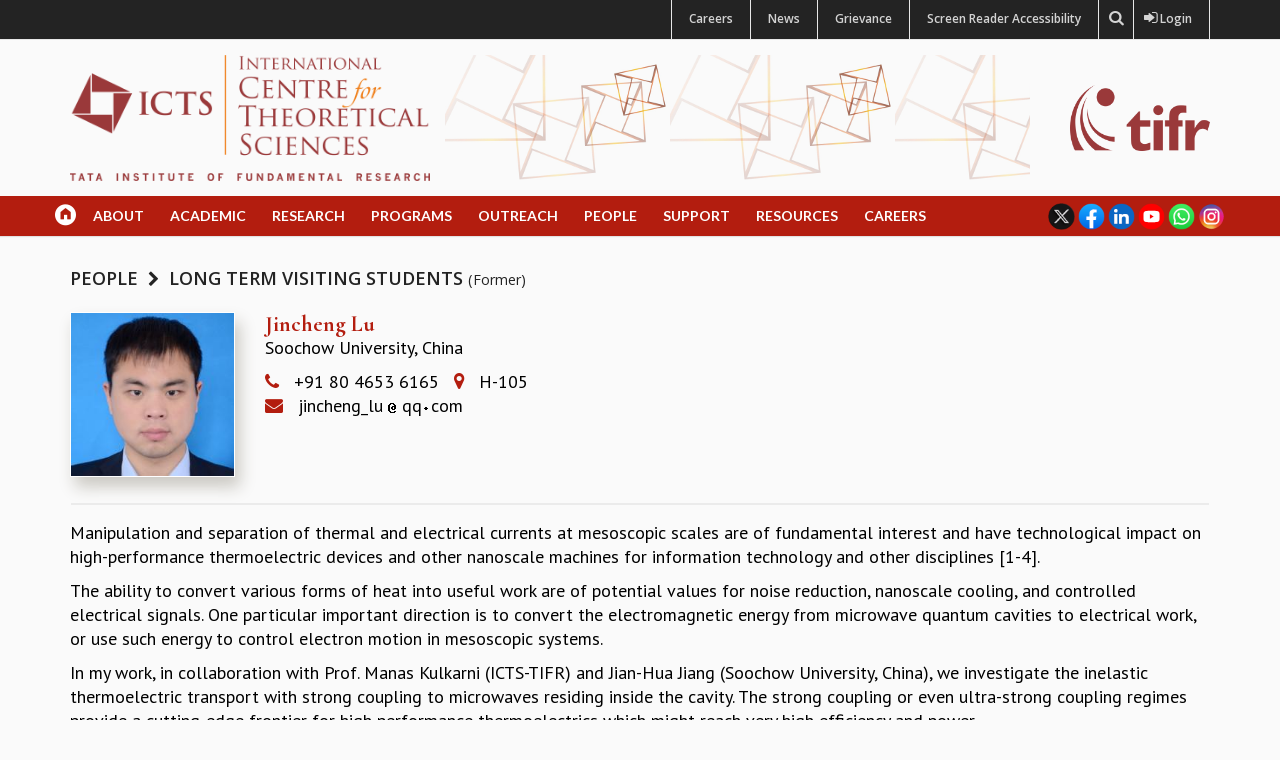

--- FILE ---
content_type: text/html; charset=utf-8
request_url: https://www.icts.res.in/people/Jincheng-lu
body_size: 12821
content:
<!DOCTYPE html>
<!--[if lt IE 7]> <html class="ie6 ie" lang="en" dir="ltr"> <![endif]-->
<!--[if IE 7]>    <html class="ie7 ie" lang="en" dir="ltr"> <![endif]-->
<!--[if IE 8]>    <html class="ie8 ie" lang="en" dir="ltr"> <![endif]-->
<!--[if (gte IE 9)|!(IE)]> <!--> <html class="not-ie" lang="en" dir="ltr"> <!--<![endif]-->
<head>
<meta http-equiv="Content-Type" content="text/html; charset=utf-8" />
<script type="text/x-mathjax-config">
MathJax.Hub.Config({
  extensions: ['tex2jax.js'],
  jax: ['input/TeX','output/HTML-CSS'],
  tex2jax: {
    inlineMath: [ ['$','$'], ['\\(','\\)'] ],
    processEscapes: true,
    processClass: 'tex2jax',
    ignoreClass: 'html'
  },
  showProcessingMessages: false,
  messageStyle: 'none'
});
</script><link rel="shortcut icon" href="https://www.icts.res.in/sites/default/files/icts-favicon.png" type="image/png" />
<meta name="viewport" content="width=device-width, initial-scale=1, maximum-scale=1" />
<style type='text/css'>body {background: #f7fcff;}</style> <meta name="google-site-verification" content="xjsI4rkbB8hj9FSLuT-Jxmt1ofV_cbKeUI_QKD4PEI8" />
<title>Jincheng Lu | ICTS</title>
<link type="text/css" rel="stylesheet" href="https://www.icts.res.in/sites/default/files/css/css_rEI_5cK_B9hB4So2yZUtr5weuEV3heuAllCDE6XsIkI.css" media="all" />
<link type="text/css" rel="stylesheet" href="https://www.icts.res.in/sites/default/files/css/css_fCTw-3jjWBOjoinMNzSWugX2RMqxVtrFvsYsuOspgK8.css" media="all" />
<link type="text/css" rel="stylesheet" href="https://www.icts.res.in/sites/default/files/css/css_0XMDEWRm-QIK803EbkqTFs1pEDpd-Om7a3DzwaIRwKY.css" media="all" />
<link type="text/css" rel="stylesheet" href="https://www.icts.res.in/sites/default/files/css/css_dVSHiCgfSOfXKwGZ3kTOU5ieuPco4aW9rHPR45oYdic.css" media="all" />
<script type="text/javascript" src="https://www.icts.res.in/sites/all/libraries/respondjs/respond.min.js?t93frz"></script>
<script type="text/javascript" src="https://www.icts.res.in/sites/default/files/js/js_XexEZhbTmj1BHeajKr2rPfyR8Y68f4rm0Nv3Vj5_dSI.js"></script>
<script type="text/javascript" src="https://www.icts.res.in/sites/default/files/js/js_DI_elDMLltsOp_bnVFM3y2KPVS9xE1fn3-8KxkflTNM.js"></script>
<script type="text/javascript" src="https://www.icts.res.in/sites/default/files/js/js_wpaMBJpmYkZ2Jm_RwIvK65nyz1-igcu-IuGL2yx7Pgo.js"></script>
<script type="text/javascript" src="https://www.icts.res.in/sites/default/files/js/js_8EkKWx4qMcsY4-tomxDm6p2N3KZtvp73Lpg2QykDAAc.js"></script>
<script type="text/javascript">
<!--//--><![CDATA[//><!--
(function(i,s,o,g,r,a,m){i["GoogleAnalyticsObject"]=r;i[r]=i[r]||function(){(i[r].q=i[r].q||[]).push(arguments)},i[r].l=1*new Date();a=s.createElement(o),m=s.getElementsByTagName(o)[0];a.async=1;a.src=g;m.parentNode.insertBefore(a,m)})(window,document,"script","//www.google-analytics.com/analytics.js","ga");ga("create", "UA-83411007-1", {"cookieDomain":"auto"});ga("set", "anonymizeIp", true);ga("send", "pageview");
//--><!]]>
</script>
<script type="text/javascript" src="https://www.icts.res.in/sites/default/files/js/js_grXZExOdJQ8mtrJoJphI3xJyoItrXdcPlultzrdJM1w.js"></script>
<script type="text/javascript" src="https://cdnjs.cloudflare.com/ajax/libs/mathjax/2.7.0/MathJax.js?config=TeX-AMS-MML_HTMLorMML"></script>
<script type="text/javascript" src="https://www.icts.res.in/sites/default/files/js/js_61wyHE7FQfO6ryiNpLI5QxA_kVieIXz-JxfNBxfFoi0.js"></script>
<script type="text/javascript">
<!--//--><![CDATA[//><!--
jQuery.extend(Drupal.settings, {"basePath":"\/","pathPrefix":"","setHasJsCookie":0,"ajaxPageState":{"theme":"riley","theme_token":"oirtb20S7VCEZOtJ7GPUtWFcbquHSsovg8QNE1u2OYk","js":{"sites\/all\/libraries\/respondjs\/respond.min.js":1,"sites\/all\/modules\/contrib\/jquery_update\/replace\/jquery\/1.7\/jquery.min.js":1,"misc\/jquery-extend-3.4.0.js":1,"misc\/jquery-html-prefilter-3.5.0-backport.js":1,"misc\/jquery.once.js":1,"misc\/drupal.js":1,"sites\/all\/modules\/contrib\/beautytips\/js\/jquery.bt.min.js":1,"sites\/all\/modules\/contrib\/beautytips\/js\/beautytips.min.js":1,"misc\/form-single-submit.js":1,"sites\/all\/modules\/contrib\/mathjax\/mathjax.js":1,"sites\/all\/modules\/contrib\/tb_megamenu\/js\/tb-megamenu-frontend.js":1,"sites\/all\/modules\/contrib\/tb_megamenu\/js\/tb-megamenu-touch.js":1,"sites\/all\/modules\/contrib\/google_analytics\/googleanalytics.js":1,"0":1,"sites\/all\/modules\/contrib\/beautytips\/other_libs\/jquery.hoverIntent.minified.js":1,"sites\/all\/libraries\/placeholder\/jquery.placeholder.js":1,"sites\/all\/modules\/contrib\/placeholder\/placeholder.js":1,"https:\/\/cdnjs.cloudflare.com\/ajax\/libs\/mathjax\/2.7.0\/MathJax.js?config=TeX-AMS-MML_HTMLorMML":1,"sites\/all\/themes\/riley\/js\/modernizr.js":1,"sites\/all\/themes\/riley\/js\/bootstrap.js":1,"sites\/all\/themes\/riley\/js\/jquery.easing.js":1,"sites\/all\/themes\/riley\/js\/jquery.sticky.js":1,"sites\/all\/themes\/riley\/js\/tinynav.min.js":1,"sites\/all\/themes\/riley\/js\/animate.js":1,"sites\/all\/themes\/riley\/js\/jquery.jflickrfeed.min.js":1,"sites\/all\/themes\/riley\/js\/jquery.fitvids.js":1,"sites\/all\/themes\/riley\/js\/jquery.isotope.min.js":1,"sites\/all\/themes\/riley\/js\/jquery.parallax-1.1.3.js":1,"sites\/all\/themes\/riley\/js\/jquery.magnific-popup.min.js":1,"sites\/all\/themes\/riley\/js\/retina.js":1,"sites\/all\/themes\/riley\/js\/respond.min.js":1,"sites\/all\/themes\/riley\/js\/jquery.flexslider-min.js":1,"sites\/all\/themes\/riley\/js\/jquery.refineslide.js":1,"sites\/all\/themes\/riley\/layerslider\/js\/greensock.js":1,"sites\/all\/themes\/riley\/layerslider\/js\/layerslider.transitions.js":1,"sites\/all\/themes\/riley\/layerslider\/js\/layerslider.kreaturamedia.jquery.js":1,"sites\/all\/themes\/riley\/js\/functions.js":1,"sites\/all\/themes\/riley\/js\/addtoany.js":1,"sites\/all\/themes\/riley\/js\/customize-twitter-1.1.js":1},"css":{"modules\/system\/system.base.css":1,"modules\/system\/system.messages.css":1,"sites\/all\/modules\/contrib\/calendar\/css\/calendar_multiday.css":1,"sites\/all\/modules\/contrib\/calendar_tooltips\/calendar_tooltips.css":1,"modules\/comment\/comment.css":1,"sites\/all\/modules\/contrib\/date\/date_api\/date.css":1,"sites\/all\/modules\/contrib\/date\/date_popup\/themes\/datepicker.1.7.css":1,"modules\/field\/theme\/field.css":1,"modules\/node\/node.css":1,"modules\/search\/search.css":1,"sites\/all\/modules\/contrib\/views\/css\/views.css":1,"sites\/all\/modules\/contrib\/ckeditor\/css\/ckeditor.css":1,"sites\/all\/modules\/contrib\/ctools\/css\/ctools.css":1,"sites\/all\/modules\/contrib\/panels\/css\/panels.css":1,"sites\/all\/modules\/contrib\/tb_megamenu\/fonts\/font-awesome\/css\/font-awesome.css":1,"sites\/all\/modules\/contrib\/tb_megamenu\/css\/bootstrap.css":1,"sites\/all\/modules\/contrib\/tb_megamenu\/css\/base.css":1,"sites\/all\/modules\/contrib\/tb_megamenu\/css\/default.css":1,"sites\/all\/modules\/contrib\/tb_megamenu\/css\/compatibility.css":1,"sites\/all\/modules\/contrib\/tb_megamenu\/css\/styles\/blue.css":1,"sites\/all\/modules\/contrib\/addtoany\/addtoany.css":1,"sites\/all\/themes\/riley\/css\/bootstrap.css":1,"sites\/all\/themes\/riley\/css\/styles.css":1,"sites\/all\/themes\/riley\/layerslider\/css\/layerslider.css":1,"sites\/all\/themes\/riley\/css\/flexslider.css":1,"sites\/all\/themes\/riley\/css\/refineslide.css":1,"sites\/all\/themes\/riley\/css\/magnific-popup.css":1,"sites\/all\/themes\/riley\/css\/animate.css":1,"sites\/all\/themes\/riley\/css\/font-awesome.min.css":1,"sites\/all\/themes\/riley\/css\/entypo.css":1,"sites\/all\/themes\/riley\/css\/typicons.min.css":1,"sites\/all\/themes\/riley\/css\/equal-height-columns.css":1,"sites\/all\/themes\/riley\/css\/custom.css":1,"sites\/all\/themes\/riley\/css\/custom-layerslider.css":1,"sites\/all\/themes\/riley\/css\/testimonial.css":1}},"googleanalytics":{"trackOutbound":1,"trackMailto":1,"trackDownload":1,"trackDownloadExtensions":"7z|aac|arc|arj|asf|asx|avi|bin|csv|doc(x|m)?|dot(x|m)?|exe|flv|gif|gz|gzip|hqx|jar|jpe?g|js|mp(2|3|4|e?g)|mov(ie)?|msi|msp|pdf|phps|png|ppt(x|m)?|pot(x|m)?|pps(x|m)?|ppam|sld(x|m)?|thmx|qtm?|ra(m|r)?|sea|sit|tar|tgz|torrent|txt|wav|wma|wmv|wpd|xls(x|m|b)?|xlt(x|m)|xlam|xml|z|zip"},"beautytips":{"calendar-tooltips":{"fill":"#f3f1ea","strokeStyle":"#666666","spikeLength":20,"spikeGirth":10,"width":350,"overlap":0,"centerPointY":1,"cornerRadius":0,"cssStyles":{"fontFamily":"\u0026quot;Lucida Grande\u0026quot;,Helvetica,Arial,Verdana,sans-serif","fontSize":"12px","padding":"10px 14px"},"shadow":1,"shadowColor":"rgba(0,0,0,.5)","shadowBlur":8,"shadowOffsetX":4,"shadowOffsetY":4,"padding":"5px","cssSelect":".calendar-calendar .mini-day-on a, .calendar-calendar .day a, .calendar-calendar .mini-day-on span, .calendar-calendar .day span","contentSelector":"$(this).next().html()","hoverIntentOpts":{"timeout":"3000","interval":0},"list":["fill","strokeStyle","spikeLength","spikeGirth","width","overlap","centerPointY","cornerRadius","cssStyles","shadow","shadowColor","shadowBlur","shadowOffsetX","shadowOffsetY","padding","contentSelector","hoverIntentOpts"]}},"urlIsAjaxTrusted":{"\/people\/Jincheng-lu":true}});
//--><!]]>
</script>


  <!-- IE Fix for HTML5 Tags -->
  <!--[if lt IE 9]>
    <script src="http://html5shiv.googlecode.com/svn/trunk/html5.js"></script>
  <![endif]-->

  <!-- Web Fonts -->
	<link href='https://fonts.googleapis.com/css?family=Open+Sans:300italic,400italic,600italic,700italic,800italic,400,600,700,300,800' rel='stylesheet' type='text/css'>
	<link href='https://fonts.googleapis.com/css?family=Source+Sans+Pro:400,400italic,600,600italic,700,700italic,300italic,300' rel='stylesheet' type='text/css'>
	<link href="https://fonts.googleapis.com/css?family=Cormorant+SC:300,400,500,600,700|Cormorant:300,300i,400,400i,500,500i,600,600i,700,700i|Muli:300,300i,400,400i|Source+Serif+Pro:600&subset=latin-ext" rel="stylesheet">
	<link href="https://fonts.googleapis.com/css?family=PT+Sans:400,400i,700,700i" rel="stylesheet">
	<link href="https://fonts.googleapis.com/css?family=PT+Serif:400,400i,700,700i" rel="stylesheet">
	<link href="https://fonts.googleapis.com/css?family=Lato:400,400i,700,700i" rel="stylesheet">

<!-- User defined CSS --><style type='text/css'>.accordion-group {
    border-radius: 0px;
    border: 0px;
    border-left: 5px solid #f84d26;
    margin-bottom: 1px;
}

.accordion-heading
{
width:250px;
}

/**P-font-size******************/
.p-fnt-size{
font-size:16px;
}
/*******************************/

/******views-buttons*******/
.views-exposed-form .views-exposed-widget .form-submit {
    margin-top: 1.2em;
}
/****************************/
/****seminars--colloquia***/
.views-title-width
{
width:376px;
}75px

.views-speaker-width
{
width:318px;
}

.views-venue-width
{
width:275px;
}
/****************/




/*********program-event-type-css****/

.event-type{
    font-size: 12px;
    padding: 5px 5px 5px 10px;
    margin: 0;
    display: inline-block;
    background-color: rgba(255,255,255,0.85);
    color: #b4361e;
    font-family: "lato",Helvetica,Arial,sans-serif;
    letter-spacing: 2px;
    text-transform: uppercase;
    font-weight: 500;
font-style: normal;
}
/***************/

/******rev-slider***/

.tp-bannertimer {display:none !important;}

/********/

.center-img-text{
width:80%;
margin-right:auto;
margin-left:auto;
}

.hr-custom{
background: #e6e6e6;
}

#art-revolution {
    margin-bottom: 15px !important;
}

/*****news-grid-teaser*****/
.grid-teaser{
padding-bottom:15px;
}</style><!-- End user defined CSS -->	<link href="/sites/all/themes/riley/css/responsive.css" rel="stylesheet">
<script>
	var options = {
		"url": "/sites/all/themes/riley/css/twitter-styles.css"
	};
	CustomizeTwitterWidget(options);
</script>

</head>

<body class="html not-front not-logged-in no-sidebars page-node page-node- page-node-10925 node-type-icts-people color-1 " >

<!-- Header -->
<!---<marquee><font color = "red">The Website will be under maintenance mode from 7:00 AM To 11:00 AM today and will be active after 11:00 AM, sorry for the inconvenience caused. Thank you for your patience.</font></marquee>--->
<header>
	<div id="searchbar">
	<div class="container">
	<form onsubmit="if(this.search_block_form.value==&#039;Search&#039;){ alert(&#039;Please enter a search&#039;); return false; }" action="/people/Jincheng-lu" method="post" id="search-block-form--2" accept-charset="UTF-8"><div><input type="text" id="edit-search-block-form--2" name="search_block_form" value="" placeholder="Search pages and people..." size="50" maxlength="128" />
<input class="button" id="edit-submit" name="op" value="GO!" type="submit" />
<input type="hidden" name="form_build_id" value="form-9T5fGbDiPwuZ4IHwqHKYWZuvMgzmbV-t5p16W30jexQ" />
<input type="hidden" name="form_id" value="search_block_form" />
</div></form>	</div>
	</div>

			<div class="top-bar">
			<div class="container">
				<div class="row">
					<div class="col-md-4 col-sm-4">
					<p>
						<div id="google_translate_element"></div><script type="text/javascript">
function googleTranslateElementInit() {
  new google.translate.TranslateElement({pageLanguage: 'en', includedLanguages: 'en,hi,kn', layout: google.translate.TranslateElement.InlineLayout.SIMPLE}, 'google_translate_element');
}
</script><script type="text/javascript" src="//translate.google.com/translate_a/element.js?cb=googleTranslateElementInit"></script>
        					<!-- Online:<i class="fa fa-phone"></i>+566 21 33 32 -->
					 	</p>
					</div>
					<div class="col-sm-8 col-md-8">
    					<ul class=top-bar-links>
                                        <li><div id='secondary-menu'><a href="/opportunities">Careers</a></div></i></li>
                		<!--	<li><div id='secondary-menu'><a href="/seminars">Seminars and Colloquia</a></div></i></li>-->
                			<li><div id='secondary-menu'><a href="/news">News</a></div></i></li>
					<li><div id='secondary-menu'><a href="/grievance">Grievance</a></div></i></li>
					<li><div id='secondary-menu'><a href="/screen-reader-access">Screen Reader Accessibility</a></div></i></li>
							<li><div id='searchbutton'><i class="fa fa-search"></div></i></li>
										 		<li><div id="login-button"><a href="/user"><i class="fa fa-sign-in"></i> &nbsp;&nbsp;&nbsp;Login</a></div></li>
					 					    </ul>
					</div>
				</div>
			</div>
		</div>
		<div class="container-wrapper">
    <div class="container">
		<div class="row">
			<div class="col-md-12">
				<div class="top-container">
					<!-- Logo -->
										<div class="row row-eq-height">
					<div class="col-xs-12 col-md-4">
						<a href="/" title="Home" rel="home" class="logo">
							<img src="https://www.icts.res.in/sites/default/files/icts-logo-2.png" alt="Home" />
						</a>
					</div>

					<div class="col-md-6 logo-background hidden-xs hidden-sm">&nbsp;</div>

					<div class="col-md-2 hidden-xs hidden-sm">
						<a href="http://www.tifr.res.in/" title="TIFR" target="_blank" rel="home">
							<img class="logo-tifr" src="/sites/default/files/tifr-logo.png" alt="TIFR Logo" style="float:right;" />
						</a>
					</div>
					</div>
					
											<div id="name-and-slogan">
															<h1 id="site-name" class="hidden">
									<a href="/" title="Home" rel="home"><span>ICTS</span></a>
								</h1>
							
													</div> <!-- /#name-and-slogan -->
					
					<!-- Top Items -->
											<!-- Top Items End -->
				</div>
			<!-- </div> -->
		</div>
    </div>
	</div>
    <!-- Nav -->
    <nav class="navbar" role="navigation">
		<div class="navbar-inner">
			<div class="container">
				<div class="row">
				<!-- Menu -->
											  <div id="block-tb-megamenu-main-menu" class="block block-tb-megamenu" >
		 
		
			<div  class="tb-megamenu tb-megamenu-main-menu style-blue">
      <button data-target=".nav-collapse" data-toggle="collapse" class="btn btn-navbar tb-megamenu-button" type="button">
      <i class="icon-reorder"></i>
    </button>
    <div class="nav-collapse collapse always-show">
    <ul  class="tb-megamenu-nav nav level-0 items-17">
  <li  data-id="219" data-level="1" data-type="menu_item" data-class="home-custom" data-xicon="icon icon-home-new" data-caption="" data-alignsub="" data-group="0" data-hidewcol="0" data-hidesub="0" class="tb-megamenu-item level-1 mega home-custom">
 <a href="/" class="" >   
       <span class="icon icon-home-new"></span>
        
    &nbsp;          </a>
  </li>

<li  data-id="706" data-level="1" data-type="menu_item" data-class="" data-xicon="" data-caption="" data-alignsub="" data-group="0" data-hidewcol="0" data-hidesub="0" class="tb-megamenu-item level-1 mega dropdown">
 <a href="/about" class="dropdown-toggle" >   
     
    About          </a>
  <div  data-class="" data-width="" class="tb-megamenu-submenu dropdown-menu mega-dropdown-menu nav-child">
  <div class="mega-dropdown-inner">
    <div  class="tb-megamenu-row row-fluid">
  <div  data-class="" data-width="12" data-hidewcol="0" id="tb-megamenu-column-3" class="tb-megamenu-column span12  mega-col-nav">
  <div class="tb-megamenu-column-inner mega-inner clearfix">
        <ul  class="tb-megamenu-subnav mega-nav level-1 items-10">
  <li  data-id="1777" data-level="2" data-type="menu_item" data-class="" data-xicon="" data-caption="" data-alignsub="" data-group="0" data-hidewcol="0" data-hidesub="0" class="tb-megamenu-item level-2 mega">
 <a href="/about/icts" class="" >   
     
    About ICTS          </a>
  </li>

<li  data-id="805" data-level="2" data-type="menu_item" data-class="" data-xicon="" data-caption="" data-alignsub="" data-group="0" data-hidewcol="0" data-hidesub="0" class="tb-megamenu-item level-2 mega">
 <a href="/people/international-advisory-board" class="" >   
     
    International Advisory Board          </a>
  </li>

<li  data-id="1778" data-level="2" data-type="menu_item" data-class="" data-xicon="" data-caption="" data-alignsub="" data-group="0" data-hidewcol="0" data-hidesub="0" class="tb-megamenu-item level-2 mega">
 <a href="/about/management-board" class="" >   
     
    Management Board          </a>
  </li>

<li  data-id="806" data-level="2" data-type="menu_item" data-class="" data-xicon="" data-caption="" data-alignsub="" data-group="0" data-hidewcol="0" data-hidesub="0" class="tb-megamenu-item level-2 mega">
 <a href="/people/program-committee" class="" >   
     
    Program Committee          </a>
  </li>

<li  data-id="1805" data-level="2" data-type="menu_item" data-class="" data-xicon="" data-caption="" data-alignsub="" data-group="0" data-hidewcol="0" data-hidesub="0" class="tb-megamenu-item level-2 mega">
 <a href="/directors-page" class="" >   
     
    Director's Page          </a>
  </li>

<li  data-id="1921" data-level="2" data-type="menu_item" data-class="" data-xicon="" data-caption="" data-alignsub="" data-group="0" data-hidewcol="0" data-hidesub="0" class="tb-megamenu-item level-2 mega">
 <a href="/newsletter" class="" >   
     
    Newsletter          </a>
  </li>

<li  data-id="3046" data-level="2" data-type="menu_item" data-class="" data-xicon="" data-caption="" data-alignsub="" data-group="0" data-hidewcol="0" data-hidesub="0" class="tb-megamenu-item level-2 mega dropdown-submenu">
 <a href="/reports" class="dropdown-toggle" >   
     
    Reports          </a>
  <div  data-class="" data-width="" class="tb-megamenu-submenu dropdown-menu mega-dropdown-menu nav-child">
  <div class="mega-dropdown-inner">
    <div  class="tb-megamenu-row row-fluid">
  <div  data-class="" data-width="12" data-hidewcol="0" id="tb-megamenu-column-1" class="tb-megamenu-column span12  mega-col-nav">
  <div class="tb-megamenu-column-inner mega-inner clearfix">
        <ul  class="tb-megamenu-subnav mega-nav level-2 items-4">
  <li  data-id="3047" data-level="3" data-type="menu_item" data-class="" data-xicon="" data-caption="" data-alignsub="" data-group="0" data-hidewcol="0" data-hidesub="0" class="tb-megamenu-item level-3 mega">
 <a href="/biennial-activity-reports" class="" >   
     
    Biennial Activity Reports          </a>
  </li>

<li  data-id="3048" data-level="3" data-type="menu_item" data-class="" data-xicon="" data-caption="" data-alignsub="" data-group="0" data-hidewcol="0" data-hidesub="0" class="tb-megamenu-item level-3 mega">
 <a href="/triannual-iab-reports" class="" >   
     
    Triannual IAB Reports          </a>
  </li>

<li  data-id="3049" data-level="3" data-type="menu_item" data-class="" data-xicon="" data-caption="" data-alignsub="" data-group="0" data-hidewcol="0" data-hidesub="0" class="tb-megamenu-item level-3 mega">
 <a href="/brochure" class="" >   
     
    Brochure          </a>
  </li>

<li  data-id="3050" data-level="3" data-type="menu_item" data-class="" data-xicon="" data-caption="" data-alignsub="" data-group="0" data-hidewcol="0" data-hidesub="0" class="tb-megamenu-item level-3 mega">
 <a href="/international-review-reports" class="" >   
     
    International Review Report          </a>
  </li>
</ul>
  </div>
</div>
</div>
  </div>
</div>
</li>

<li  data-id="1913" data-level="2" data-type="menu_item" data-class="" data-xicon="" data-caption="" data-alignsub="" data-group="0" data-hidewcol="0" data-hidesub="0" class="tb-megamenu-item level-2 mega">
 <a href="/about/campus" class="" >   
     
    Campus          </a>
  </li>

<li  data-id="1947" data-level="2" data-type="menu_item" data-class="" data-xicon="" data-caption="" data-alignsub="" data-group="0" data-hidewcol="0" data-hidesub="0" class="tb-megamenu-item level-2 mega">
 <a href="/about/history" class="" >   
     
    History          </a>
  </li>

<li  data-id="3043" data-level="2" data-type="menu_item" data-class="" data-xicon="" data-caption="" data-alignsub="" data-group="0" data-hidewcol="0" data-hidesub="0" class="tb-megamenu-item level-2 mega dropdown-submenu">
 <a href="/values" class="dropdown-toggle" >   
     
    Values          </a>
  <div  data-class="" data-width="" class="tb-megamenu-submenu dropdown-menu mega-dropdown-menu nav-child">
  <div class="mega-dropdown-inner">
    <div  class="tb-megamenu-row row-fluid">
  <div  data-class="" data-width="12" data-hidewcol="0" id="tb-megamenu-column-2" class="tb-megamenu-column span12  mega-col-nav">
  <div class="tb-megamenu-column-inner mega-inner clearfix">
        <ul  class="tb-megamenu-subnav mega-nav level-2 items-3">
  <li  data-id="3044" data-level="3" data-type="menu_item" data-class="" data-xicon="" data-caption="" data-alignsub="" data-group="0" data-hidewcol="0" data-hidesub="0" class="tb-megamenu-item level-3 mega">
 <a href="/academic-freedom" class="" >   
     
    Academic Freedom          </a>
  </li>

<li  data-id="3045" data-level="3" data-type="menu_item" data-class="" data-xicon="" data-caption="" data-alignsub="" data-group="0" data-hidewcol="0" data-hidesub="0" class="tb-megamenu-item level-3 mega">
 <a href="/diversity-inclusiveness" class="" >   
     
    Diversity & Inclusiveness          </a>
  </li>

<li  data-id="3067" data-level="3" data-type="menu_item" data-class="" data-xicon="" data-caption="" data-alignsub="" data-group="0" data-hidewcol="0" data-hidesub="0" class="tb-megamenu-item level-3 mega">
 <a href="/ethical" class="" >   
     
    Ethical Guidelines          </a>
  </li>
</ul>
  </div>
</div>
</div>
  </div>
</div>
</li>
</ul>
  </div>
</div>
</div>
  </div>
</div>
</li>

<li  data-id="1799" data-level="1" data-type="menu_item" data-class="" data-xicon="" data-caption="" data-alignsub="" data-group="0" data-hidewcol="0" data-hidesub="0" class="tb-megamenu-item level-1 mega dropdown">
 <a href="/academic" class="dropdown-toggle" >   
     
    Academic          </a>
  <div  data-class="" data-width="" class="tb-megamenu-submenu dropdown-menu mega-dropdown-menu nav-child">
  <div class="mega-dropdown-inner">
    <div  class="tb-megamenu-row row-fluid">
  <div  data-class="" data-width="12" data-hidewcol="0" id="tb-megamenu-column-6" class="tb-megamenu-column span12  mega-col-nav">
  <div class="tb-megamenu-column-inner mega-inner clearfix">
        <ul  class="tb-megamenu-subnav mega-nav level-1 items-8">
  <li  data-id="3436" data-level="2" data-type="menu_item" data-class="" data-xicon="" data-caption="" data-alignsub="" data-group="0" data-hidewcol="0" data-hidesub="0" class="tb-megamenu-item level-2 mega dropdown-submenu">
 <a href="/seminars" class="dropdown-toggle" >   
     
    Events          </a>
  <div  data-class="" data-width="" class="tb-megamenu-submenu dropdown-menu mega-dropdown-menu nav-child">
  <div class="mega-dropdown-inner">
    <div  class="tb-megamenu-row row-fluid">
  <div  data-class="" data-width="12" data-hidewcol="0" id="tb-megamenu-column-4" class="tb-megamenu-column span12  mega-col-nav">
  <div class="tb-megamenu-column-inner mega-inner clearfix">
        <ul  class="tb-megamenu-subnav mega-nav level-2 items-5">
  <li  data-id="1774" data-level="3" data-type="menu_item" data-class="" data-xicon="" data-caption="" data-alignsub="" data-group="0" data-hidewcol="0" data-hidesub="0" class="tb-megamenu-item level-3 mega">
 <a href="/seminars" class="" >   
     
    Seminars           </a>
  </li>

<li  data-id="2501" data-level="3" data-type="menu_item" data-class="" data-xicon="" data-caption="" data-alignsub="" data-group="0" data-hidewcol="0" data-hidesub="0" class="tb-megamenu-item level-3 mega">
 <a href="/colloquia" class="" >   
     
    Colloquia          </a>
  </li>

<li  data-id="3427" data-level="3" data-type="menu_item" data-class="" data-xicon="" data-caption="" data-alignsub="" data-group="0" data-hidewcol="0" data-hidesub="0" class="tb-megamenu-item level-3 mega">
 <a href="/lectures/lecture-series" class="" >   
     
    Lecture Series          </a>
  </li>

<li  data-id="2888" data-level="3" data-type="menu_item" data-class="" data-xicon="" data-caption="" data-alignsub="" data-group="0" data-hidewcol="0" data-hidesub="0" class="tb-megamenu-item level-3 mega">
 <a href="/TMC-DLS" class="" >   
     
    TMC Distinguished Lectures          </a>
  </li>

<li  data-id="3425" data-level="3" data-type="menu_item" data-class="" data-xicon="" data-caption="" data-alignsub="" data-group="0" data-hidewcol="0" data-hidesub="0" class="tb-megamenu-item level-3 mega">
 <a href="https://www.icts.res.in/inhouse2025" class="" >   
     
    In-House          </a>
  </li>
</ul>
  </div>
</div>
</div>
  </div>
</div>
</li>

<li  data-id="1802" data-level="2" data-type="menu_item" data-class="" data-xicon="" data-caption="" data-alignsub="" data-group="0" data-hidewcol="0" data-hidesub="0" class="tb-megamenu-item level-2 mega dropdown-submenu">
 <a href="/students/graduate-studies" class="dropdown-toggle" >   
     
    Graduate Studies          </a>
  <div  data-class="" data-width="" class="tb-megamenu-submenu dropdown-menu mega-dropdown-menu nav-child">
  <div class="mega-dropdown-inner">
    <div  class="tb-megamenu-row row-fluid">
  <div  data-class="" data-width="12" data-hidewcol="0" id="tb-megamenu-column-5" class="tb-megamenu-column span12  mega-col-nav">
  <div class="tb-megamenu-column-inner mega-inner clearfix">
        <ul  class="tb-megamenu-subnav mega-nav level-2 items-4">
  <li  data-id="1859" data-level="3" data-type="menu_item" data-class="" data-xicon="" data-caption="" data-alignsub="" data-group="0" data-hidewcol="0" data-hidesub="0" class="tb-megamenu-item level-3 mega">
 <a href="https://www.icts.res.in/physics_home" class="" >   
     
    Physical Sciences          </a>
  </li>

<li  data-id="1860" data-level="3" data-type="menu_item" data-class="" data-xicon="" data-caption="" data-alignsub="" data-group="0" data-hidewcol="0" data-hidesub="0" class="tb-megamenu-item level-3 mega">
 <a href="https://www.icts.res.in/gsmaths" class="" >   
     
    Mathematics          </a>
  </li>

<li  data-id="3303" data-level="3" data-type="menu_item" data-class="" data-xicon="" data-caption="" data-alignsub="" data-group="0" data-hidewcol="0" data-hidesub="0" class="tb-megamenu-item level-3 mega">
 <a href="/gsacm" class="" >   
     
    Applied Mathematics          </a>
  </li>

<li  data-id="3042" data-level="3" data-type="menu_item" data-class="" data-xicon="" data-caption="" data-alignsub="" data-group="0" data-hidewcol="0" data-hidesub="0" class="tb-megamenu-item level-3 mega">
 <a href="https://pol.icts.res.in/" class="" >   
     
    Physics of Life          </a>
  </li>
</ul>
  </div>
</div>
</div>
  </div>
</div>
</li>

<li  data-id="2435" data-level="2" data-type="menu_item" data-class="" data-xicon="" data-caption="" data-alignsub="" data-group="0" data-hidewcol="0" data-hidesub="0" class="tb-megamenu-item level-2 mega">
 <a href="/academic/graduate-course" class="" >   
     
    Graduate Courses          </a>
  </li>

<li  data-id="2469" data-level="2" data-type="menu_item" data-class="" data-xicon="" data-caption="" data-alignsub="" data-group="0" data-hidewcol="0" data-hidesub="0" class="tb-megamenu-item level-2 mega">
 <a href="https://www.icts.res.in/summer-courses" class="" >   
     
    Summer Courses          </a>
  </li>

<li  data-id="1803" data-level="2" data-type="menu_item" data-class="" data-xicon="" data-caption="" data-alignsub="" data-group="0" data-hidewcol="0" data-hidesub="0" class="tb-megamenu-item level-2 mega">
 <a href="/academic/postdoctoral-fellowships" class="" >   
     
    Postdoctoral Program          </a>
  </li>

<li  data-id="1804" data-level="2" data-type="menu_item" data-class="" data-xicon="" data-caption="" data-alignsub="" data-group="0" data-hidewcol="0" data-hidesub="0" class="tb-megamenu-item level-2 mega">
 <a href="/academic/summer-research-program" class="" >   
     
    Summer Research Program          </a>
  </li>

<li  data-id="2303" data-level="2" data-type="menu_item" data-class="" data-xicon="" data-caption="" data-alignsub="" data-group="0" data-hidewcol="0" data-hidesub="0" class="tb-megamenu-item level-2 mega">
 <a href="https://www.icts.res.in/academic/long-term-visiting-student-program" class="" >   
     
    Long Term Visiting Students Program          </a>
  </li>

<li  data-id="2502" data-level="2" data-type="menu_item" data-class="" data-xicon="" data-caption="" data-alignsub="" data-group="0" data-hidewcol="0" data-hidesub="0" class="tb-megamenu-item level-2 mega">
 <a href="https://thesis.icts.res.in/" class=""    target="_blank"
  >   
     
    Thesis Archive          </a>
  </li>
</ul>
  </div>
</div>
</div>
  </div>
</div>
</li>

<li  data-id="692" data-level="1" data-type="menu_item" data-class="" data-xicon="" data-caption="" data-alignsub="" data-group="0" data-hidewcol="0" data-hidesub="0" class="tb-megamenu-item level-1 mega dropdown">
 <a href="/research" class="dropdown-toggle" >   
     
    Research          </a>
  <div  data-class="" data-width="" class="tb-megamenu-submenu dropdown-menu mega-dropdown-menu nav-child">
  <div class="mega-dropdown-inner">
    <div  class="tb-megamenu-row row-fluid">
  <div  data-class="" data-width="12" data-hidewcol="0" id="tb-megamenu-column-9" class="tb-megamenu-column span12  mega-col-nav">
  <div class="tb-megamenu-column-inner mega-inner clearfix">
        <ul  class="tb-megamenu-subnav mega-nav level-1 items-2">
  <li  data-id="3431" data-level="2" data-type="menu_item" data-class="" data-xicon="" data-caption="" data-alignsub="" data-group="0" data-hidewcol="0" data-hidesub="0" class="tb-megamenu-item level-2 mega dropdown-submenu">
 <a href="/research" class="dropdown-toggle" >   
     
    Physical and Natural Sciences          </a>
  <div  data-class="" data-width="" class="tb-megamenu-submenu dropdown-menu mega-dropdown-menu nav-child">
  <div class="mega-dropdown-inner">
    <div  class="tb-megamenu-row row-fluid">
  <div  data-class="" data-width="12" data-hidewcol="0" id="tb-megamenu-column-7" class="tb-megamenu-column span12  mega-col-nav">
  <div class="tb-megamenu-column-inner mega-inner clearfix">
        <ul  class="tb-megamenu-subnav mega-nav level-2 items-5">
  <li  data-id="831" data-level="3" data-type="menu_item" data-class="" data-xicon="" data-caption="" data-alignsub="" data-group="0" data-hidewcol="0" data-hidesub="0" class="tb-megamenu-item level-3 mega">
 <a href="/research/astrorel" class="" >   
     
    Astrophysics and Relativity          </a>
  </li>

<li  data-id="833" data-level="3" data-type="menu_item" data-class="" data-xicon="" data-caption="" data-alignsub="" data-group="0" data-hidewcol="0" data-hidesub="0" class="tb-megamenu-item level-3 mega">
 <a href="/research/physbio" class="" >   
     
    Biological Physics          </a>
  </li>

<li  data-id="834" data-level="3" data-type="menu_item" data-class="" data-xicon="" data-caption="" data-alignsub="" data-group="0" data-hidewcol="0" data-hidesub="0" class="tb-megamenu-item level-3 mega">
 <a href="/research/statphys" class="" >   
     
    Statistical Physics and Condensed Matter          </a>
  </li>

<li  data-id="2078" data-level="3" data-type="menu_item" data-class="" data-xicon="" data-caption="" data-alignsub="" data-group="0" data-hidewcol="0" data-hidesub="0" class="tb-megamenu-item level-3 mega">
 <a href="/research/fluid-dynamics" class="" >   
     
    Fluid Dynamics and Turbulence          </a>
  </li>

<li  data-id="835" data-level="3" data-type="menu_item" data-class="" data-xicon="" data-caption="" data-alignsub="" data-group="0" data-hidewcol="0" data-hidesub="0" class="tb-megamenu-item level-3 mega">
 <a href="/research/string" class="" >   
     
    String Theory and Quantum Gravity          </a>
  </li>
</ul>
  </div>
</div>
</div>
  </div>
</div>
</li>

<li  data-id="832" data-level="2" data-type="menu_item" data-class="" data-xicon="" data-caption="" data-alignsub="" data-group="0" data-hidewcol="0" data-hidesub="0" class="tb-megamenu-item level-2 mega dropdown-submenu">
 <a href="/research" class="dropdown-toggle" >   
     
    Mathematical Sciences          </a>
  <div  data-class="" data-width="" class="tb-megamenu-submenu dropdown-menu mega-dropdown-menu nav-child">
  <div class="mega-dropdown-inner">
    <div  class="tb-megamenu-row row-fluid">
  <div  data-class="" data-width="12" data-hidewcol="0" id="tb-megamenu-column-8" class="tb-megamenu-column span12  mega-col-nav">
  <div class="tb-megamenu-column-inner mega-inner clearfix">
        <ul  class="tb-megamenu-subnav mega-nav level-2 items-4">
  <li  data-id="3432" data-level="3" data-type="menu_item" data-class="" data-xicon="" data-caption="" data-alignsub="" data-group="0" data-hidewcol="0" data-hidesub="0" class="tb-megamenu-item level-3 mega">
 <a href="/research/maths-applied-computational" class="" >   
     
    Applied and Computational Mathematics          </a>
  </li>

<li  data-id="3433" data-level="3" data-type="menu_item" data-class="" data-xicon="" data-caption="" data-alignsub="" data-group="0" data-hidewcol="0" data-hidesub="0" class="tb-megamenu-item level-3 mega">
 <a href="/research/maths-computer-science" class="" >   
     
    Computer Science          </a>
  </li>

<li  data-id="3434" data-level="3" data-type="menu_item" data-class="" data-xicon="" data-caption="" data-alignsub="" data-group="0" data-hidewcol="0" data-hidesub="0" class="tb-megamenu-item level-3 mega">
 <a href="/research/maths-geo-phy" class="" >   
     
    Algebra, Geometry and Physical Mathematics          </a>
  </li>

<li  data-id="3435" data-level="3" data-type="menu_item" data-class="" data-xicon="" data-caption="" data-alignsub="" data-group="0" data-hidewcol="0" data-hidesub="0" class="tb-megamenu-item level-3 mega">
 <a href="/research/maths-probability" class="" >   
     
    Probability Theory          </a>
  </li>
</ul>
  </div>
</div>
</div>
  </div>
</div>
</li>
</ul>
  </div>
</div>
</div>
  </div>
</div>
</li>

<li  data-id="680" data-level="1" data-type="menu_item" data-class="" data-xicon="" data-caption="" data-alignsub="" data-group="0" data-hidewcol="0" data-hidesub="0" class="tb-megamenu-item level-1 mega dropdown">
 <a href="/programs" class="dropdown-toggle" >   
     
    Programs          </a>
  <div  data-class="" data-width="" class="tb-megamenu-submenu dropdown-menu mega-dropdown-menu nav-child">
  <div class="mega-dropdown-inner">
    <div  class="tb-megamenu-row row-fluid">
  <div  data-class="" data-width="12" data-hidewcol="0" id="tb-megamenu-column-12" class="tb-megamenu-column span12  mega-col-nav">
  <div class="tb-megamenu-column-inner mega-inner clearfix">
        <ul  class="tb-megamenu-subnav mega-nav level-1 items-5">
  <li  data-id="813" data-level="2" data-type="menu_item" data-class="" data-xicon="" data-caption="" data-alignsub="" data-group="0" data-hidewcol="0" data-hidesub="0" class="tb-megamenu-item level-2 mega">
 <a href="/programs/upcoming" class="" >   
     
    Current & Upcoming          </a>
  </li>

<li  data-id="814" data-level="2" data-type="menu_item" data-class="" data-xicon="" data-caption="" data-alignsub="" data-group="0" data-hidewcol="0" data-hidesub="0" class="tb-megamenu-item level-2 mega">
 <a href="/programs/past" class="" >   
     
    Past          </a>
  </li>

<li  data-id="815" data-level="2" data-type="menu_item" data-class="" data-xicon="" data-caption="" data-alignsub="" data-group="0" data-hidewcol="0" data-hidesub="0" class="tb-megamenu-item level-2 mega">
 <a href="https://register1.icts.res.in/organize-program/pc-12" class=""    target="_blank"
  >   
     
    Organize a Program          </a>
  </li>

<li  data-id="1767" data-level="2" data-type="menu_item" data-class="" data-xicon="" data-caption="" data-alignsub="" data-group="0" data-hidewcol="0" data-hidesub="0" class="tb-megamenu-item level-2 mega dropdown-submenu">
 <a href="/lectures" class="dropdown-toggle" >   
     
    Special Lectures          </a>
  <div  data-class="" data-width="" class="tb-megamenu-submenu dropdown-menu mega-dropdown-menu nav-child">
  <div class="mega-dropdown-inner">
    <div  class="tb-megamenu-row row-fluid">
  <div  data-class="" data-width="12" data-hidewcol="0" id="tb-megamenu-column-10" class="tb-megamenu-column span12  mega-col-nav">
  <div class="tb-megamenu-column-inner mega-inner clearfix">
        <ul  class="tb-megamenu-subnav mega-nav level-2 items-12">
  <li  data-id="1769" data-level="3" data-type="menu_item" data-class="" data-xicon="" data-caption="" data-alignsub="" data-group="0" data-hidewcol="0" data-hidesub="0" class="tb-megamenu-item level-3 mega">
 <a href="/lectures/chandrasekhar" class="" >   
     
    Infosys-ICTS  Chandrasekhar  Lectures          </a>
  </li>

<li  data-id="1775" data-level="3" data-type="menu_item" data-class="" data-xicon="" data-caption="" data-alignsub="" data-group="0" data-hidewcol="0" data-hidesub="0" class="tb-megamenu-item level-3 mega">
 <a href="/lectures/ramanujan" class="" >   
     
    Infosys-ICTS Ramanujan  Lectures          </a>
  </li>

<li  data-id="1772" data-level="3" data-type="menu_item" data-class="" data-xicon="" data-caption="" data-alignsub="" data-group="0" data-hidewcol="0" data-hidesub="0" class="tb-megamenu-item level-3 mega">
 <a href="/lectures/turing" class="" >   
     
    Infosys-ICTS Turing  Lectures          </a>
  </li>

<li  data-id="1773" data-level="3" data-type="menu_item" data-class="" data-xicon="" data-caption="" data-alignsub="" data-group="0" data-hidewcol="0" data-hidesub="0" class="tb-megamenu-item level-3 mega">
 <a href="/lectures/abdus-salam" class="" >   
     
    Abdus  Salam  Memorial  Lectures          </a>
  </li>

<li  data-id="1768" data-level="3" data-type="menu_item" data-class="" data-xicon="" data-caption="" data-alignsub="" data-group="0" data-hidewcol="0" data-hidesub="0" class="tb-megamenu-item level-3 mega">
 <a href="/lectures/public" class="" >   
     
    Public  Lectures          </a>
  </li>

<li  data-id="1771" data-level="3" data-type="menu_item" data-class="" data-xicon="" data-caption="" data-alignsub="" data-group="0" data-hidewcol="0" data-hidesub="0" class="tb-megamenu-item level-3 mega">
 <a href="/lectures/distinguished" class="" >   
     
    Distinguished  Lectures          </a>
  </li>

<li  data-id="1944" data-level="3" data-type="menu_item" data-class="" data-xicon="" data-caption="" data-alignsub="" data-group="0" data-hidewcol="0" data-hidesub="0" class="tb-megamenu-item level-3 mega">
 <a href="/lectures/einstein" class="" >   
     
    Einstein  Lectures          </a>
  </li>

<li  data-id="2300" data-level="3" data-type="menu_item" data-class="" data-xicon="" data-caption="" data-alignsub="" data-group="0" data-hidewcol="0" data-hidesub="0" class="tb-megamenu-item level-3 mega">
 <a href="/lectures/vishveshwara" class="" >   
     
    Vishveshwara Lectures          </a>
  </li>

<li  data-id="2461" data-level="3" data-type="menu_item" data-class="" data-xicon="" data-caption="" data-alignsub="" data-group="0" data-hidewcol="0" data-hidesub="0" class="tb-megamenu-item level-3 mega">
 <a href="/lectures/kosambi" class="" >   
     
    D. D. Kosambi Lectures          </a>
  </li>

<li  data-id="2634" data-level="3" data-type="menu_item" data-class="" data-xicon="" data-caption="" data-alignsub="" data-group="0" data-hidewcol="0" data-hidesub="0" class="tb-megamenu-item level-3 mega">
 <a href="/lectures/madhava-lectures" class="" >   
     
    Madhava Lectures          </a>
  </li>

<li  data-id="2468" data-level="3" data-type="menu_item" data-class="" data-xicon="" data-caption="" data-alignsub="" data-group="0" data-hidewcol="0" data-hidesub="0" class="tb-megamenu-item level-3 mega">
 <a href="/lectures/string-theory" class="" >   
     
    Infosys-ICTS String Theory Lectures          </a>
  </li>

<li  data-id="2633" data-level="3" data-type="menu_item" data-class="" data-xicon="" data-caption="" data-alignsub="" data-group="0" data-hidewcol="0" data-hidesub="0" class="tb-megamenu-item level-3 mega">
 <a href="/lectures/foundation-day-lectures" class="" >   
     
    Foundation Day Lectures          </a>
  </li>
</ul>
  </div>
</div>
</div>
  </div>
</div>
</li>

<li  data-id="2206" data-level="2" data-type="menu_item" data-class="" data-xicon="" data-caption="" data-alignsub="" data-group="0" data-hidewcol="0" data-hidesub="0" class="tb-megamenu-item level-2 mega dropdown-submenu">
 <a href="/events/" class="dropdown-toggle" >   
     
    Special Events          </a>
  <div  data-class="" data-width="" class="tb-megamenu-submenu dropdown-menu mega-dropdown-menu nav-child">
  <div class="mega-dropdown-inner">
    <div  class="tb-megamenu-row row-fluid">
  <div  data-class="" data-width="12" data-hidewcol="0" id="tb-megamenu-column-11" class="tb-megamenu-column span12  mega-col-nav">
  <div class="tb-megamenu-column-inner mega-inner clearfix">
        <ul  class="tb-megamenu-subnav mega-nav level-2 items-8">
  <li  data-id="2629" data-level="3" data-type="menu_item" data-class="" data-xicon="" data-caption="" data-alignsub="" data-group="0" data-hidewcol="0" data-hidesub="0" class="tb-megamenu-item level-3 mega">
 <a href="https://www.icts.res.in/special-event/cgm" class="" >   
     
    Special New Year          </a>
  </li>

<li  data-id="2305" data-level="3" data-type="menu_item" data-class="" data-xicon="" data-caption="" data-alignsub="" data-group="0" data-hidewcol="0" data-hidesub="0" class="tb-megamenu-item level-3 mega">
 <a href="/discussion-meeting/icts-at-ten" class="" >   
     
    ICTS at Ten          </a>
  </li>

<li  data-id="2186" data-level="3" data-type="menu_item" data-class="" data-xicon="" data-caption="" data-alignsub="" data-group="0" data-hidewcol="0" data-hidesub="0" class="tb-megamenu-item level-3 mega">
 <a href="/discussion-meeting/STPP2017" class="" >   
     
    Spentafest          </a>
  </li>

<li  data-id="2304" data-level="3" data-type="menu_item" data-class="" data-xicon="" data-caption="" data-alignsub="" data-group="0" data-hidewcol="0" data-hidesub="0" class="tb-megamenu-item level-3 mega">
 <a href="/event/universe-in-new-light" class="" >   
     
    The Universe in a New Light          </a>
  </li>

<li  data-id="1950" data-level="3" data-type="menu_item" data-class="" data-xicon="" data-caption="" data-alignsub="" data-group="0" data-hidewcol="0" data-hidesub="0" class="tb-megamenu-item level-3 mega">
 <a href="https://strings2015.icts.res.in/" class="" >   
     
    Strings 2015          </a>
  </li>

<li  data-id="2169" data-level="3" data-type="menu_item" data-class="" data-xicon="" data-caption="" data-alignsub="" data-group="0" data-hidewcol="0" data-hidesub="0" class="tb-megamenu-item level-3 mega">
 <a href="/event/science-at-icts" class="" >   
     
    Inauguration Event: Science at ICTS          </a>
  </li>

<li  data-id="2207" data-level="3" data-type="menu_item" data-class="" data-xicon="" data-caption="" data-alignsub="" data-group="0" data-hidewcol="0" data-hidesub="0" class="tb-megamenu-item level-3 mega">
 <a href="/program/MPE2013" class="" >   
     
    MPE - 2013          </a>
  </li>

<li  data-id="1969" data-level="3" data-type="menu_item" data-class="" data-xicon="" data-caption="" data-alignsub="" data-group="0" data-hidewcol="0" data-hidesub="0" class="tb-megamenu-item level-3 mega">
 <a href="/event/science-without-boundaries" class="" >   
     
    Foundation Stone Laying Ceremony          </a>
  </li>
</ul>
  </div>
</div>
</div>
  </div>
</div>
</li>
</ul>
  </div>
</div>
</div>
  </div>
</div>
</li>

<li  data-id="1901" data-level="1" data-type="menu_item" data-class="" data-xicon="" data-caption="" data-alignsub="" data-group="0" data-hidewcol="0" data-hidesub="0" class="tb-megamenu-item level-1 mega dropdown">
 <a href="/outreach" class="dropdown-toggle" >   
     
    Outreach          </a>
  <div  data-class="" data-width="" class="tb-megamenu-submenu dropdown-menu mega-dropdown-menu nav-child">
  <div class="mega-dropdown-inner">
    <div  class="tb-megamenu-row row-fluid">
  <div  data-class="" data-width="12" data-hidewcol="0" id="tb-megamenu-column-16" class="tb-megamenu-column span12  mega-col-nav">
  <div class="tb-megamenu-column-inner mega-inner clearfix">
        <ul  class="tb-megamenu-subnav mega-nav level-1 items-9">
  <li  data-id="3061" data-level="2" data-type="menu_item" data-class="" data-xicon="" data-caption="" data-alignsub="" data-group="0" data-hidewcol="0" data-hidesub="0" class="tb-megamenu-item level-2 mega dropdown-submenu">
 <a href="https://www.icts.res.in/outreach/lectures" class="dropdown-toggle" >   
     
    Lectures          </a>
  <div  data-class="" data-width="" class="tb-megamenu-submenu dropdown-menu mega-dropdown-menu nav-child">
  <div class="mega-dropdown-inner">
    <div  class="tb-megamenu-row row-fluid">
  <div  data-class="" data-width="12" data-hidewcol="0" id="tb-megamenu-column-13" class="tb-megamenu-column span12  mega-col-nav">
  <div class="tb-megamenu-column-inner mega-inner clearfix">
        <ul  class="tb-megamenu-subnav mega-nav level-2 items-5">
  <li  data-id="1993" data-level="3" data-type="menu_item" data-class="" data-xicon="" data-caption="" data-alignsub="" data-group="0" data-hidewcol="0" data-hidesub="0" class="tb-megamenu-item level-3 mega">
 <a href="/outreach/kaapi-with-kuriosity" class="" >   
     
    Kaapi with Kuriosity          </a>
  </li>

<li  data-id="1903" data-level="3" data-type="menu_item" data-class="" data-xicon="" data-caption="" data-alignsub="" data-group="0" data-hidewcol="0" data-hidesub="0" class="tb-megamenu-item level-3 mega">
 <a href="/lectures/einstein/upcoming" class="" >   
     
    Einstein Lectures          </a>
  </li>

<li  data-id="2890" data-level="3" data-type="menu_item" data-class="" data-xicon="" data-caption="" data-alignsub="" data-group="0" data-hidewcol="0" data-hidesub="0" class="tb-megamenu-item level-3 mega">
 <a href="/outreach/vigyan-adda" class="" >   
     
    Vigyan Adda          </a>
  </li>

<li  data-id="2302" data-level="3" data-type="menu_item" data-class="" data-xicon="" data-caption="" data-alignsub="" data-group="0" data-hidewcol="0" data-hidesub="0" class="tb-megamenu-item level-3 mega">
 <a href="/lectures/vishveshwara" class="" >   
     
    Vishveshwara Lectures          </a>
  </li>

<li  data-id="1902" data-level="3" data-type="menu_item" data-class="" data-xicon="" data-caption="" data-alignsub="" data-group="0" data-hidewcol="0" data-hidesub="0" class="tb-megamenu-item level-3 mega">
 <a href="/lectures/public" class="" >   
     
    Public Lectures          </a>
  </li>
</ul>
  </div>
</div>
</div>
  </div>
</div>
</li>

<li  data-id="2905" data-level="2" data-type="menu_item" data-class="" data-xicon="" data-caption="" data-alignsub="" data-group="0" data-hidewcol="0" data-hidesub="0" class="tb-megamenu-item level-2 mega dropdown-submenu">
 <a href="https://www.icts.res.in/outreach/mci" class="dropdown-toggle" >   
     
    Maths Circles          </a>
  <div  data-class="" data-width="" class="tb-megamenu-submenu dropdown-menu mega-dropdown-menu nav-child">
  <div class="mega-dropdown-inner">
    <div  class="tb-megamenu-row row-fluid">
  <div  data-class="" data-width="12" data-hidewcol="0" id="tb-megamenu-column-14" class="tb-megamenu-column span12  mega-col-nav">
  <div class="tb-megamenu-column-inner mega-inner clearfix">
        <ul  class="tb-megamenu-subnav mega-nav level-2 items-5">
  <li  data-id="2908" data-level="3" data-type="menu_item" data-class="" data-xicon="" data-caption="" data-alignsub="" data-group="0" data-hidewcol="0" data-hidesub="0" class="tb-megamenu-item level-3 mega">
 <a href="/outreach/maths-circle-india" class="" >   
     
    Maths Circle India          </a>
  </li>

<li  data-id="3051" data-level="3" data-type="menu_item" data-class="" data-xicon="" data-caption="" data-alignsub="" data-group="0" data-hidewcol="0" data-hidesub="0" class="tb-megamenu-item level-3 mega">
 <a href="/outreach/maths-circle/icts-rri-maths-circle" class="" >   
     
    ICTS-RRI MATHS CIRCLE          </a>
  </li>

<li  data-id="3421" data-level="3" data-type="menu_item" data-class="" data-xicon="" data-caption="" data-alignsub="" data-group="0" data-hidewcol="0" data-hidesub="0" class="tb-megamenu-item level-3 mega">
 <a href="https://www.icts.res.in/outreach/mci/monthly-challenge" class="" >   
     
    Monthly Challenge          </a>
  </li>

<li  data-id="2488" data-level="3" data-type="menu_item" data-class="" data-xicon="" data-caption="" data-alignsub="" data-group="0" data-hidewcol="0" data-hidesub="0" class="tb-megamenu-item level-3 mega">
 <a href="/outreach/maths-circle" class="" >   
     
    ICTS-NIAS Maths Circle          </a>
  </li>

<li  data-id="3066" data-level="3" data-type="menu_item" data-class="" data-xicon="" data-caption="" data-alignsub="" data-group="0" data-hidewcol="0" data-hidesub="0" class="tb-megamenu-item level-3 mega">
 <a href="/maths-circle-special-events" class="" >   
     
    Special Events          </a>
  </li>
</ul>
  </div>
</div>
</div>
  </div>
</div>
</li>

<li  data-id="2490" data-level="2" data-type="menu_item" data-class="" data-xicon="" data-caption="" data-alignsub="" data-group="0" data-hidewcol="0" data-hidesub="0" class="tb-megamenu-item level-2 mega">
 <a href="https://blog.icts.res.in/" class=""    target="_blank"
  >   
     
    Blog          </a>
  </li>

<li  data-id="2922" data-level="2" data-type="menu_item" data-class="" data-xicon="" data-caption="" data-alignsub="" data-group="0" data-hidewcol="0" data-hidesub="0" class="tb-megamenu-item level-2 mega">
 <a href="/outreach/sep" class="" >   
     
    Science Education Program          </a>
  </li>

<li  data-id="3422" data-level="2" data-type="menu_item" data-class="" data-xicon="" data-caption="" data-alignsub="" data-group="0" data-hidewcol="0" data-hidesub="0" class="tb-megamenu-item level-2 mega">
 <a href="/outreach/prism" class="" >   
     
    Prism          </a>
  </li>

<li  data-id="3462" data-level="2" data-type="menu_item" data-class="" data-xicon="" data-caption="" data-alignsub="" data-group="0" data-hidewcol="0" data-hidesub="0" class="tb-megamenu-item level-2 mega">
 <a href="/outreach/skywatch" class="" >   
     
    SkyWatch          </a>
  </li>

<li  data-id="2503" data-level="2" data-type="menu_item" data-class="" data-xicon="" data-caption="" data-alignsub="" data-group="0" data-hidewcol="0" data-hidesub="0" class="tb-megamenu-item level-2 mega">
 <a href="/outreach/science-outreach-in-schools" class="" >   
     
    Science Outreach in Schools          </a>
  </li>

<li  data-id="3063" data-level="2" data-type="menu_item" data-class="" data-xicon="" data-caption="" data-alignsub="" data-group="0" data-hidewcol="0" data-hidesub="0" class="tb-megamenu-item level-2 mega dropdown-submenu">
 <a href="https://www.icts.res.in/outreach/exhibitions" class="dropdown-toggle" >   
     
    Exhibitions          </a>
  <div  data-class="" data-width="" class="tb-megamenu-submenu dropdown-menu mega-dropdown-menu nav-child">
  <div class="mega-dropdown-inner">
    <div  class="tb-megamenu-row row-fluid">
  <div  data-class="" data-width="12" data-hidewcol="0" id="tb-megamenu-column-15" class="tb-megamenu-column span12  mega-col-nav">
  <div class="tb-megamenu-column-inner mega-inner clearfix">
        <ul  class="tb-megamenu-subnav mega-nav level-2 items-5">
  <li  data-id="3064" data-level="3" data-type="menu_item" data-class="" data-xicon="" data-caption="" data-alignsub="" data-group="0" data-hidewcol="0" data-hidesub="0" class="tb-megamenu-item level-3 mega">
 <a href="https://www.icts.res.in/program/MPE2013" class="" >   
     
    Mathematics of the Planet Earth 2013          </a>
  </li>

<li  data-id="2893" data-level="3" data-type="menu_item" data-class="" data-xicon="" data-caption="" data-alignsub="" data-group="0" data-hidewcol="0" data-hidesub="0" class="tb-megamenu-item level-3 mega">
 <a href="/lectures/cosmic-zoom" class="" >   
     
    Cosmic Zoom          </a>
  </li>

<li  data-id="3065" data-level="3" data-type="menu_item" data-class="" data-xicon="" data-caption="" data-alignsub="" data-group="0" data-hidewcol="0" data-hidesub="0" class="tb-megamenu-item level-3 mega">
 <a href="https://www.icts.res.in/event/climateexhibition2023" class="" >   
     
    Climate Chaos: We’re Just Warming Up          </a>
  </li>

<li  data-id="3428" data-level="3" data-type="menu_item" data-class="" data-xicon="" data-caption="" data-alignsub="" data-group="0" data-hidewcol="0" data-hidesub="0" class="tb-megamenu-item level-3 mega">
 <a href="/event/sci560" class="" >   
     
    Sci560          </a>
  </li>

<li  data-id="3439" data-level="3" data-type="menu_item" data-class="" data-xicon="" data-caption="" data-alignsub="" data-group="0" data-hidewcol="0" data-hidesub="0" class="tb-megamenu-item level-3 mega">
 <a href="/event/ictsopenday2025" class="" >   
     
    ICTS open day          </a>
  </li>
</ul>
  </div>
</div>
</div>
  </div>
</div>
</li>

<li  data-id="3062" data-level="2" data-type="menu_item" data-class="" data-xicon="" data-caption="" data-alignsub="" data-group="0" data-hidewcol="0" data-hidesub="0" class="tb-megamenu-item level-2 mega">
 <a href="https://www.icts.res.in/outreach/other-event" class="" >   
     
    Other Events          </a>
  </li>
</ul>
  </div>
</div>
</div>
  </div>
</div>
</li>

<li  data-id="811" data-level="1" data-type="menu_item" data-class="" data-xicon="" data-caption="" data-alignsub="" data-group="0" data-hidewcol="0" data-hidesub="0" class="tb-megamenu-item level-1 mega dropdown">
 <a href="/people" class="dropdown-toggle" >   
     
    People          </a>
  <div  data-class="" data-width="" class="tb-megamenu-submenu dropdown-menu mega-dropdown-menu nav-child">
  <div class="mega-dropdown-inner">
    <div  class="tb-megamenu-row row-fluid">
  <div  data-class="" data-width="12" data-hidewcol="0" id="tb-megamenu-column-17" class="tb-megamenu-column span12  mega-col-nav">
  <div class="tb-megamenu-column-inner mega-inner clearfix">
        <ul  class="tb-megamenu-subnav mega-nav level-1 items-8">
  <li  data-id="974" data-level="2" data-type="menu_item" data-class="" data-xicon="" data-caption="" data-alignsub="" data-group="0" data-hidewcol="0" data-hidesub="0" class="tb-megamenu-item level-2 mega">
 <a href="/people/faculty" class="" >   
     
    Faculty          </a>
  </li>

<li  data-id="977" data-level="2" data-type="menu_item" data-class="" data-xicon="" data-caption="" data-alignsub="" data-group="0" data-hidewcol="0" data-hidesub="0" class="tb-megamenu-item level-2 mega">
 <a href="/people/postdoctoral-fellows" class="" >   
     
    Postdoctoral Fellows          </a>
  </li>

<li  data-id="978" data-level="2" data-type="menu_item" data-class="" data-xicon="" data-caption="" data-alignsub="" data-group="0" data-hidewcol="0" data-hidesub="0" class="tb-megamenu-item level-2 mega">
 <a href="/people/students" class="" >   
     
    Students          </a>
  </li>

<li  data-id="975" data-level="2" data-type="menu_item" data-class="" data-xicon="" data-caption="" data-alignsub="" data-group="0" data-hidewcol="0" data-hidesub="0" class="tb-megamenu-item level-2 mega">
 <a href="/people/associates" class="" >   
     
    Associates          </a>
  </li>

<li  data-id="1934" data-level="2" data-type="menu_item" data-class="" data-xicon="" data-caption="" data-alignsub="" data-group="0" data-hidewcol="0" data-hidesub="0" class="tb-megamenu-item level-2 mega">
 <a href="/people/visitors" class="" >   
     
    Visitors          </a>
  </li>

<li  data-id="808" data-level="2" data-type="menu_item" data-class="" data-xicon="" data-caption="" data-alignsub="" data-group="0" data-hidewcol="0" data-hidesub="0" class="tb-megamenu-item level-2 mega">
 <a href="/people/scientific-and-technical" class="" >   
     
    Scientific and Technical          </a>
  </li>

<li  data-id="810" data-level="2" data-type="menu_item" data-class="" data-xicon="" data-caption="" data-alignsub="" data-group="0" data-hidewcol="0" data-hidesub="0" class="tb-megamenu-item level-2 mega">
 <a href="/people/administrative" class="" >   
     
    Administrative          </a>
  </li>

<li  data-id="1948" data-level="2" data-type="menu_item" data-class="" data-xicon="" data-caption="" data-alignsub="" data-group="0" data-hidewcol="0" data-hidesub="0" class="tb-megamenu-item level-2 mega">
 <a href="/people/directory" class="" >   
     
    Directory          </a>
  </li>
</ul>
  </div>
</div>
</div>
  </div>
</div>
</li>

<li  data-id="1900" data-level="1" data-type="menu_item" data-class="" data-xicon="" data-caption="" data-alignsub="" data-group="0" data-hidewcol="0" data-hidesub="0" class="tb-megamenu-item level-1 mega dropdown">
 <a href="/support" class="dropdown-toggle" >   
     
    Support          </a>
  <div  data-class="" data-width="" class="tb-megamenu-submenu dropdown-menu mega-dropdown-menu nav-child">
  <div class="mega-dropdown-inner">
    <div  class="tb-megamenu-row row-fluid">
  <div  data-class="" data-width="12" data-hidewcol="0" id="tb-megamenu-column-18" class="tb-megamenu-column span12  mega-col-nav">
  <div class="tb-megamenu-column-inner mega-inner clearfix">
        <ul  class="tb-megamenu-subnav mega-nav level-1 items-2">
  <li  data-id="1925" data-level="2" data-type="menu_item" data-class="" data-xicon="" data-caption="" data-alignsub="" data-group="0" data-hidewcol="0" data-hidesub="0" class="tb-megamenu-item level-2 mega">
 <a href="/support/supporters" class="" >   
     
    Our Supporters          </a>
  </li>

<li  data-id="1814" data-level="2" data-type="menu_item" data-class="" data-xicon="" data-caption="" data-alignsub="" data-group="0" data-hidewcol="0" data-hidesub="0" class="tb-megamenu-item level-2 mega">
 <a href="/support/endowment" class="" >   
     
    Endowment          </a>
  </li>
</ul>
  </div>
</div>
</div>
  </div>
</div>
</li>

<li  data-id="1910" data-level="1" data-type="menu_item" data-class="" data-xicon="" data-caption="" data-alignsub="" data-group="0" data-hidewcol="0" data-hidesub="0" class="tb-megamenu-item level-1 mega dropdown">
 <a href="/campus-resources" class="dropdown-toggle" >   
     
    Resources          </a>
  <div  data-class="" data-width="" class="tb-megamenu-submenu dropdown-menu mega-dropdown-menu nav-child">
  <div class="mega-dropdown-inner">
    <div  class="tb-megamenu-row row-fluid">
  <div  data-class="" data-width="12" data-hidewcol="0" id="tb-megamenu-column-19" class="tb-megamenu-column span12  mega-col-nav">
  <div class="tb-megamenu-column-inner mega-inner clearfix">
        <ul  class="tb-megamenu-subnav mega-nav level-1 items-12">
  <li  data-id="2460" data-level="2" data-type="menu_item" data-class="" data-xicon="" data-caption="" data-alignsub="" data-group="0" data-hidewcol="0" data-hidesub="0" class="tb-megamenu-item level-2 mega">
 <a href="https://it.icts.res.in/" class=""    target="_blank"
  >   
     
    Computing          </a>
  </li>

<li  data-id="2465" data-level="2" data-type="menu_item" data-class="" data-xicon="" data-caption="" data-alignsub="" data-group="0" data-hidewcol="0" data-hidesub="0" class="tb-megamenu-item level-2 mega">
 <a href="http://library.icts.res.in/" class=""    target="_blank"
  >   
     
    Library          </a>
  </li>

<li  data-id="1915" data-level="2" data-type="menu_item" data-class="" data-xicon="" data-caption="" data-alignsub="" data-group="0" data-hidewcol="0" data-hidesub="0" class="tb-megamenu-item level-2 mega">
 <a href="/facilities/transport" class="" >   
     
    Transport          </a>
  </li>

<li  data-id="1916" data-level="2" data-type="menu_item" data-class="" data-xicon="" data-caption="" data-alignsub="" data-group="0" data-hidewcol="0" data-hidesub="0" class="tb-megamenu-item level-2 mega">
 <a href="/facilities/cafeteria" class="" >   
     
    Cafeteria          </a>
  </li>

<li  data-id="1917" data-level="2" data-type="menu_item" data-class="" data-xicon="" data-caption="" data-alignsub="" data-group="0" data-hidewcol="0" data-hidesub="0" class="tb-megamenu-item level-2 mega">
 <a href="/facilities/recreation" class="" >   
     
    Recreation          </a>
  </li>

<li  data-id="1918" data-level="2" data-type="menu_item" data-class="" data-xicon="" data-caption="" data-alignsub="" data-group="0" data-hidewcol="0" data-hidesub="0" class="tb-megamenu-item level-2 mega">
 <a href="/ccf" class="" >   
     
    Child care          </a>
  </li>

<li  data-id="1951" data-level="2" data-type="menu_item" data-class="" data-xicon="" data-caption="" data-alignsub="" data-group="0" data-hidewcol="0" data-hidesub="0" class="tb-megamenu-item level-2 mega">
 <a href="/visitors/guidelines" class="" >   
     
    Visitor Guidelines          </a>
  </li>

<li  data-id="1945" data-level="2" data-type="menu_item" data-class="" data-xicon="" data-caption="" data-alignsub="" data-group="0" data-hidewcol="0" data-hidesub="0" class="tb-megamenu-item level-2 mega">
 <a href="/facilities/first-aid-centre" class="" >   
     
    First Aid Centre          </a>
  </li>

<li  data-id="2896" data-level="2" data-type="menu_item" data-class="" data-xicon="" data-caption="" data-alignsub="" data-group="0" data-hidewcol="0" data-hidesub="0" class="tb-megamenu-item level-2 mega">
 <a href="/counselling-services" class="" >   
     
    Counseling Service          </a>
  </li>

<li  data-id="3463" data-level="2" data-type="menu_item" data-class="" data-xicon="" data-caption="" data-alignsub="" data-group="0" data-hidewcol="0" data-hidesub="0" class="tb-megamenu-item level-2 mega">
 <a href="/ssc" class="" >   
     
    Student Support Cell          </a>
  </li>

<li  data-id="1920" data-level="2" data-type="menu_item" data-class="" data-xicon="" data-caption="" data-alignsub="" data-group="0" data-hidewcol="0" data-hidesub="0" class="tb-megamenu-item level-2 mega">
 <a href="/contact-us" class="" >   
     
    How to Reach          </a>
  </li>

<li  data-id="816" data-level="2" data-type="menu_item" data-class="" data-xicon="" data-caption="" data-alignsub="" data-group="0" data-hidewcol="0" data-hidesub="0" class="tb-megamenu-item level-2 mega">
 <a href="/service-informatique" class="" >   
     
    Service Informatique          </a>
  </li>
</ul>
  </div>
</div>
</div>
  </div>
</div>
</li>

<li  data-id="2630" data-level="1" data-type="menu_item" data-class="" data-xicon="" data-caption="" data-alignsub="" data-group="0" data-hidewcol="0" data-hidesub="0" class="tb-megamenu-item level-1 mega dropdown">
 <a href="https://www.icts.res.in/opportunities" class="dropdown-toggle" >   
     
    Careers          </a>
  <div  data-class="" data-width="" class="tb-megamenu-submenu dropdown-menu mega-dropdown-menu nav-child">
  <div class="mega-dropdown-inner">
    <div  class="tb-megamenu-row row-fluid">
  <div  data-class="" data-width="12" data-hidewcol="0" id="tb-megamenu-column-20" class="tb-megamenu-column span12  mega-col-nav">
  <div class="tb-megamenu-column-inner mega-inner clearfix">
        <ul  class="tb-megamenu-subnav mega-nav level-1 items-3">
  <li  data-id="2631" data-level="2" data-type="menu_item" data-class="" data-xicon="" data-caption="" data-alignsub="" data-group="0" data-hidewcol="0" data-hidesub="0" class="tb-megamenu-item level-2 mega">
 <a href="https://www.icts.res.in/opportunities" class="" >   
     
    Academic Positions          </a>
  </li>

<li  data-id="2632" data-level="2" data-type="menu_item" data-class="" data-xicon="" data-caption="" data-alignsub="" data-group="0" data-hidewcol="0" data-hidesub="0" class="tb-megamenu-item level-2 mega">
 <a href="/opportunities/non-academic" class="" >   
     
    Non-Academic Positions          </a>
  </li>

<li  data-id="3430" data-level="2" data-type="menu_item" data-class="" data-xicon="" data-caption="" data-alignsub="" data-group="0" data-hidewcol="0" data-hidesub="0" class="tb-megamenu-item level-2 mega">
 <a href="/certificate_format" class="" >   
     
    Certificate Format          </a>
  </li>
</ul>
  </div>
</div>
</div>
  </div>
</div>
</li>
</ul>
      </div>
  </div>
	</div>									<!-- Menu End -->

				<!-- Social Top -->
					  <div id="block-block-15" class="block block-block" >
		 
		
			<div class="social-top social-6" style="float: right;">
<a href="https://www.twitter.com/ictstifr" target="_blank"><img src="/sites/default/files/twitter.png" width="27px" style="margin-top: 7px;" /></a>
<a href="https://www.facebook.com/ictstifr" target="_blank"><img src="/sites/default/files/facebook.png" width="27px" style="margin-top: 7px;" /></a>
<a href="https://www.linkedin.com/company/icts-tifr/" target="_blank"><img src="/sites/default/files/linkedin.png" width="27px" style="margin-top: 7px;" /></a>
<a href="https://www.youtube.com/ictstalks" target="_blank"><img src="/sites/default/files/youtube.png" width="27px" style="margin-top: 7px;" /></a>
<a href="https://whatsapp.com/channel/0029Va8MaVhLI8YPvQOPn23z" target="_blank"><img src="/sites/default/files/whatsapp.png" width="27px" style="margin-top: 7px;" /></a>
<a href="https://www.instagram.com/icts_tifr" target="_blank"><img src="/sites/default/files/instagram.png" width="27px" style="margin-top: 7px;" /></a>
</div>	</div>				<!-- Social Top End -->
				</div>
			</div>
		</div>
    </nav>
    <!-- Nav End -->

	
</header>
<!-- Header End -->

<section id="content">
<div class = "space10"></div>

	
	
					
		
		
				<div class="container">
			<div class="row">
				<div class="col-md-12">
					  <div id="block-system-main" class="block block-system" >
		 
		
			<article class="people">

  <div class="space20"></div>

  <div class="title-header">PEOPLE
    	<i class="fa fa-chevron-right people-sep"></i>
  Long Term Visiting Students <span class='former-member'>(Former)</span>  </div>

  <div class="space20"></div>

  <div class="row">
    <div class="col-xs-5 col-sm-3 col-md-2">
            <div class="research-image"><div class="field-item even"><a href="https://www.icts.res.in/sites/default/files/media/people/images/Jincheng-Lu-grid-img.jpg"><img typeof="foaf:Image" src="https://www.icts.res.in/sites/default/files/styles/people_thumbnail/public/media/people/images/Jincheng-Lu-grid-img.jpg?itok=Apb8xFNv&amp;c=5f04718632ab9d1bee2c4e635dfb3fab" width="220" height="220" alt="" /></a></div></div>
    </div>
    <div class="col-xs-7 col-sm-9 col-md-10">
            <div class="people-name">
              <a href="/people/jincheng-lu">
     		Jincheng Lu     	</a>
            </div>

            <div class="affiliation">            <div class="field-item even">Soochow University, China</div></div>

            <div class="space10"></div>

     
   <?php// if(empty($former_member)): ?>
     <div class="people-contact">
                       <i class="fa fa-phone"></i>&nbsp;
                <span class="contact pad-left5">+91 80 4653 6165</span>
     
                     &nbsp;&nbsp;<i class="fa fa-map-marker"></i>&nbsp;
                <span class="contact pad-left5"><div class="field-item even">H-105</div></span>
          </div>

     <div class="people-email">
            <i class="fa fa-envelope"></i>&nbsp;            <span class="contact pad-left5">jincheng_lu&nbsp;<img src='/sites/all/themes/riley/img/resource/eat.gif' class='eimg'>&nbsp;qq<img src='/sites/all/themes/riley/img/resource/edot.gif' class='eimg'>com</span>
     </div>
  <?php// endif; ?>
      </div>

  </div>

  <div class="space15"></div>

  <div class="row">

    <div class="col-md-12">
      <div class="border"></div>

      <div class="space15"></div>

      <div class="people-description"><div class="field-item even"><div class="tex2jax"><p>Manipulation and separation of thermal and electrical currents at mesoscopic scales are of fundamental interest and have technological impact on high-performance thermoelectric devices and other nanoscale machines for information technology and other disciplines [1-4].</p>
<p>The ability to convert various forms of heat into useful work are of potential values for noise reduction, nanoscale cooling, and controlled electrical signals. One particular important direction is to convert the electromagnetic energy from microwave quantum cavities to electrical work, or use such energy to control electron motion in mesoscopic systems.</p>
<p>In my work, in collaboration with Prof. Manas Kulkarni (ICTS-TIFR) and Jian-Hua Jiang (Soochow University, China), we investigate the inelastic thermoelectric transport with strong coupling to microwaves residing inside the cavity. The strong coupling or even ultra-strong coupling regimes provide a cutting-edge frontier for high performance thermoelectrics which might reach very high efficiency and power.</p>
<p>By employing techniques, such as the non-equilibrium Green’s function approach, we study the quantum thermoelectric transport through double quantum-dots coupled to microwaves in a cavity. In the linear-response regime, the thermopower and figure of merit are calculated to study the thermoelectric performance. They are optimized through tuning various parameters such as quantum-dot energy and electron-photon coupling to obtain significant energy efficiency and output power. In the nonlinear regime, the device can serve as thermoelectric rectifiers and transistors, and enhances the efficiency and power in a nontrivial way.</p>
<ol>
<li>O. Entin-Wohlman, Y. Imry, and A. Aharony, Physical Review B <strong>82</strong>, 115314 (2010).</li>
<li>J. Ren, J.-X. Zhu, J. E. Gubernatis, C. Wang, and B. Li, Physical Review B <strong>85</strong>, 155443 (2012).</li>
<li>J.-H. Jiang, O. Entin-Wohlman, and Y. Imry, Physical Review B <strong>85</strong>, 075412 (2012).</li>
<li>J.-H. Jiang, M. Kulkarni, D. Segal, and Y. Imry, Physical Review B <strong>92</strong>, 045309 (2015).</li>
</ol>
<p> </p>
</div></div></div>
    </div>

  </div>
</article>
	</div>				</div>
			</div>
		</div>
			
	
	<div class="space10"></div>
</section>

<!-- Footer -->
<!-- <footer class="footer-top">
Helper text
</footer> -->
<footer class="footer">
    <!-- Parallax -->
		    <!-- Parallax End -->

    <div class="footer-info">
		<div class="container">
			<div class="row no-left-padding">
				<div class="col-md-3 col-sm-6">
											  <div id="block-block-11" class="block block-block" >
		 
		
			<div class="footer-header">USEFUL LINKS</div>
<ul class="fa-ul footer-links">
     <li>
    	<a href="/sitemap" class="footer-nav-links"><i class="fa-li fa fa-angle-right"></i>Site map</a>
    </li>
     <li>
    	<a href="/about/campus" class="footer-nav-links"><i class="fa-li fa fa-angle-right"></i>Campus</a>
    </li>
    <li>
    	<a href="/campus-resources" class="footer-nav-links"><i class="fa-li fa fa-angle-right"></i>Resources</a>
    </li>
    <li>
    	<a href="/facilities/transport" class="footer-nav-links"><i class="fa-li fa fa-angle-right"></i>Bus schedule</a>
    </li>
    <li>
    	<a href="/important-contacts" class="footer-nav-links"><i class="fa-li fa fa-angle-right"></i>Important contact numbers</a>
    </li>
    <li>
    	<a href="/people/directory" class="footer-nav-links"><i class="fa-li fa fa-angle-right"></i>People directory</a>
    </li>
    <li>
    	<a href="/cprshww" class="footer-nav-links"><i class="fa-li fa fa-angle-right"></i>Women's Cell</a>
    </li>
    <li>
    	<a href="/tenders" class="footer-nav-links"><i class="fa-li fa fa-angle-right"></i>Tenders</a>
    </li>
   <li>
    	<a href="/rti" class="footer-nav-links"><i class="fa-li fa fa-angle-right"></i>Right to Information Act</a>
    </li>
    <li>
    	<a href="/opportunities" class="footer-nav-links"><i class="fa-li fa fa-angle-right"></i>Careers</a>
    </li>
    <li>
    	<a href="https://blog.icts.res.in/" class="footer-nav-links"><i class="fa-li fa fa-angle-right"></i>Blog</a>
    </li>
    <li>
    	<a href="https://samadhaan.ugc.ac.in/" class="footer-nav-links" target="_blank"><i class="fa-li fa fa-angle-right"></i>e-Samadhan Portal</a>
    </li>

 </ul>	</div>										<!-- <div class="space10"></div> -->
				</div>
				<div class="col-md-3 col-sm-6">
											  <div id="block-block-5" class="block block-block" >
		 
		
			<div class="footer-header">FOR MEMBERS</div>
<ul class="fa-ul footer-links">
    <li>
    	<a href="https://datanet.tifr.res.in/icts/" target="_blank" class="footer-nav-links"><i class="fa-li fa fa-angle-right"></i>Datanet</a>
    </li>
<li>
    	<a href="https://datanet2.tifr.res.in/icts/#/login" target="_blank" class="footer-nav-links"><i class="fa-li fa fa-angle-right"></i>Datanet 2</a>
    </li>
    <li>
    	<a href="https://intranet.icts.res.in/" target="_blank" class="footer-nav-links"><i class="fa-li fa fa-angle-right"></i>Intranet</a>
    </li>
   <li>
    	<a href="/chss" class="footer-nav-links"><i class="fa-li fa fa-angle-right"></i>CHSS</a>
    </li>
    <li>
    	<a href="/holiday-list" class="footer-nav-links"><i class="fa-li fa fa-angle-right"></i>Holiday List</a>
    </li>
 </ul>	</div>										<!-- <div class="space10"></div> -->
				</div>
				<div class="col-md-3 col-sm-6">
											  <div id="block-block-13" class="block block-block" >
		 
		
			<div class="block-inner">
<div class="footer-header">Connect</div>

<div class="footer-content">
<p><a class="btn enews" href="https://sibforms.com/serve/[base64]" target="_blank">eNews Signup</a></p>
</div>
</div>

<div class="social-top social-6">
<a href="https://www.twitter.com/ictstifr" target="_blank"><img src="/sites/default/files/twitter.png" style="margin-top: 7px; width: 27px;" /></a>
<a href="https://www.facebook.com/ictstifr" target="_blank"><img src="/sites/default/files/facebook.png" style="margin-top: 7px; width: 27px;" /></a>
<a href="https://www.linkedin.com/company/icts-tifr/" target="_blank"><img src="/sites/default/files/linkedin.png" style="margin-top: 7px; width: 27px;" /></a>
<a href="https://www.youtube.com/ictstalks" target="_blank"><img src="/sites/default/files/youtube.png" style="margin-top: 7px; width: 27px;" /></a>
<a href="https://whatsapp.com/channel/0029Va8MaVhLI8YPvQOPn23z" target="_blank"><img src="/sites/default/files/whatsapp.png" style="margin-top: 7px; width: 27px;" /></a>
<a href="https://www.instagram.com/icts_tifr" target="_blank"><img src="/sites/default/files/instagram.png" style="margin-top: 7px; width: 27px;" /></a>
</div>	</div>										<!-- <div class="space10"></div> -->
				</div>
				<div class="col-md-3 col-sm-6">
											  <div id="block-block-3" class="block block-block" >
		 
		
			<div class="footer-header"><a href="/contact-us" class="footer-contact">CONTACT</a></div>
Survey No. 151, Shivakote, <br />
Hesaraghatta Hobli, <br />
Bengaluru - 560 089, India.<br />
<div class="space5"></div>
<div class="item-icon">
  <i class="fa fa-phone"></i>
  +91 80 4653 6000<br />
</div>
<div class="item-icon">
<i class="fa fa-envelope"></i>info [at] icts . res . in
</div>

	</div>										<!-- <div class="space10"></div> -->
				</div>

				<!-- <div class="col-md-4">
																					<div class="space10"></div>
				</div>
				<div class="col-md-4">
																					<div class="space10"></div>
				</div>
				<div class="col-md-4">
																					<div class="space10"></div> -->
				</div>
			</div>
		</div>
    </div>

    <div class="footer-bottom">
		<div class="container">
			<div class="row">
								<div class="space10"></div>
				<div class="border"></div>
				<div class="space10"></div>
				<div class="copyright">
					<span>Copyright &copy; 2026 International Centre for Theoretical Sciences</span>
				<div>
			</div>
		</div>
    </div>
</footer>
  <!-- Footer End -->

<a href="#" class="back-to-top"><span></span></a>

</body>
<script>
/* jQuery(window).load(function(){

        //jQuery('.ls-nav-stop,.ls-nav-start,.ls-nav-next,.ls-nav-prev').css('display','block');
        jQuery(".ls-nav-prev").wrapAll("<div id='wrapper-control'></div>");
        jQuery(".ls-nav-next").appendTo("#wrapper-control");
        jQuery(".ls-bottom-nav-wrapper").appendTo("#wrapper-control");
        alert('test');
        var width = jQuery(window).width();
        var size = jQuery('.read-more').css('font-size');
        jQuery('.ls-nav-prev,.ls-nav-next,.ls-nav-stop,.ls-nav-start').css('font-size',size);
        jQuery(window).resize(function() {
            var width = jQuery(window).width();
            var size = jQuery('.read-more').css('font-size');
            jQuery('.ls-nav-prev,.ls-nav-next,.ls-nav-stop,.ls-nav-start').css('font-size',size);
        });

    });*/

    jQuery(document).ready(function(){
    	jQuery('#searchbar').hide();

	/* Calendar will be open in new tab 
	jQuery(".calendar-next-month > a").attr("target","_blank");
        jQuery(".calendar-prev-month > a").attr("target","_blank");
*/
    	jQuery('#searchbutton').click(function(){
    		jQuery('#searchbar').slideToggle('400');
    	});
    	/*
    	 * Custom JS for Past members div
    	 */
    	 jQuery('#past-members-heading').click(function(){
    		 jQuery('#past-members').slideToggle('400');
    	});
    	/*
    	 * End of custom JS for Past members div
    	 */
      });



    window.onload = function()
    {
        setTimeout(function() {
            jQuery('.ls-nav-stop,.ls-nav-start,.ls-nav-next,.ls-nav-prev').css('display','block');
            jQuery(".ls-nav-prev").wrapAll("<div id='wrapper-control'></div>");
            jQuery(".ls-nav-next").appendTo("#wrapper-control");
            jQuery(".ls-bottom-nav-wrapper").appendTo("#wrapper-control");

            var width = jQuery(window).width();
            var size = jQuery('.read-more').css('font-size');
            jQuery('.ls-nav-prev,.ls-nav-next,.ls-nav-stop,.ls-nav-start').css('font-size',size);
            jQuery(window).resize(function() {
                var width = jQuery(window).width();
                var size = jQuery('.read-more').css('font-size');
                jQuery('.ls-nav-prev,.ls-nav-next,.ls-nav-stop,.ls-nav-start').css('font-size',size);
            });
        }, 500);


    };
    /*jQuery(window).unload(function(){
        jQuery(".ls-nav-prev").wrapAll("<div id='wrapper-control'></div>");
        jQuery(".ls-nav-next").appendTo("#wrapper-control");
        jQuery(".ls-bottom-nav-wrapper").appendTo("#wrapper-control");
        alert('test');
        var width = jQuery(window).width();
        var size = jQuery('.read-more').css('font-size');
        jQuery('.ls-nav-prev,.ls-nav-next,.ls-nav-stop,.ls-nav-start').css('font-size',size);
        jQuery(window).resize(function() {
            var width = jQuery(window).width();
            var size = jQuery('.read-more').css('font-size');
            jQuery('.ls-nav-prev,.ls-nav-next,.ls-nav-stop,.ls-nav-start').css('font-size',size);
        });
        });*/

</script>
</html>
